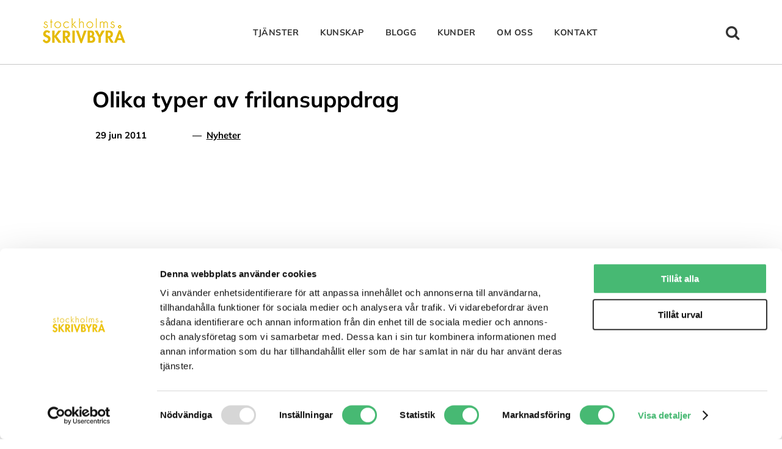

--- FILE ---
content_type: text/html; charset=UTF-8
request_url: https://stockholmsskrivbyra.se/olika-typer-av-frilansuppdrag/
body_size: 16113
content:
<!DOCTYPE html>
<html class="avada-html-layout-wide avada-html-header-position-top avada-is-100-percent-template" lang="sv-SE">
<head>
	<meta http-equiv="X-UA-Compatible" content="IE=edge" />
	<meta http-equiv="Content-Type" content="text/html; charset=utf-8"/>
	<meta name="viewport" content="width=device-width, initial-scale=1" />
	<script type="text/javascript" data-cookieconsent="ignore">
	window.dataLayer = window.dataLayer || [];

	function gtag() {
		dataLayer.push(arguments);
	}

	gtag("consent", "default", {
		ad_personalization: "denied",
		ad_storage: "denied",
		ad_user_data: "denied",
		analytics_storage: "denied",
		functionality_storage: "denied",
		personalization_storage: "denied",
		security_storage: "granted",
		wait_for_update: 500,
	});
	gtag("set", "ads_data_redaction", true);
	gtag("set", "url_passthrough", true);
</script>
<script type="text/javascript"
		id="Cookiebot"
		src="https://consent.cookiebot.com/uc.js"
		data-implementation="wp"
		data-cbid="46477619-736a-43a7-abbe-676a667a3030"
						data-culture="SV"
				data-blockingmode="auto"
	></script>
<meta name='robots' content='index, follow, max-image-preview:large, max-snippet:-1, max-video-preview:-1' />

<!-- Google Tag Manager for WordPress by gtm4wp.com -->
<script data-cfasync="false" data-pagespeed-no-defer>
	var gtm4wp_datalayer_name = "dataLayer";
	var dataLayer = dataLayer || [];
</script>
<!-- End Google Tag Manager for WordPress by gtm4wp.com -->
	<!-- This site is optimized with the Yoast SEO Premium plugin v26.2 (Yoast SEO v26.3) - https://yoast.com/wordpress/plugins/seo/ -->
	<title>Frilansuppdrag av olika slag</title>
	<meta name="description" content="Sedan vi drog igång skrivbyrån har vi fått in många olika typer av frilansuppdrag gällande t.ex översättningar, transkribrering, reklamproduktion och manus." />
	<link rel="canonical" href="https://stockholmsskrivbyra.se/olika-typer-av-frilansuppdrag/" />
	<meta property="og:locale" content="sv_SE" />
	<meta property="og:type" content="article" />
	<meta property="og:title" content="Olika typer av frilansuppdrag" />
	<meta property="og:description" content="Det är så spännande med alla nya frilansuppdrag som kommer in. Under veckan har jag letat copywriter och orginalare för samarbete med en byrå i Stockholm." />
	<meta property="og:url" content="https://stockholmsskrivbyra.se/olika-typer-av-frilansuppdrag/" />
	<meta property="og:site_name" content="Stockholms Skrivbyrå" />
	<meta property="article:publisher" content="https://www.facebook.com/stockholmsskrivbyra/" />
	<meta property="article:published_time" content="2011-06-29T07:35:30+00:00" />
	<meta property="article:modified_time" content="2015-11-27T09:23:26+00:00" />
	<meta property="og:image" content="https://stockholmsskrivbyra.se/wp-content/uploads/2011/06/verktyg.jpg" />
	<meta property="og:image:width" content="1080" />
	<meta property="og:image:height" content="877" />
	<meta property="og:image:type" content="image/jpeg" />
	<meta name="author" content="Anna Kleinwichs Magnusson" />
	<meta name="twitter:card" content="summary_large_image" />
	<meta name="twitter:label1" content="Skriven av" />
	<meta name="twitter:data1" content="Anna Kleinwichs Magnusson" />
	<meta name="twitter:label2" content="Beräknad lästid" />
	<meta name="twitter:data2" content="1 minut" />
	<!-- / Yoast SEO Premium plugin. -->


<link rel="alternate" type="application/rss+xml" title="Stockholms Skrivbyrå &raquo; Webbflöde" href="https://stockholmsskrivbyra.se/feed/" />
<link rel="alternate" type="application/rss+xml" title="Stockholms Skrivbyrå &raquo; Kommentarsflöde" href="https://stockholmsskrivbyra.se/comments/feed/" />
					<link rel="shortcut icon" href="https://stockholmsskrivbyra.se/wp-content/uploads/2021/06/favicon-32x32-1.png" type="image/x-icon" />
		
					<!-- Apple Touch Icon -->
			<link rel="apple-touch-icon" sizes="180x180" href="https://stockholmsskrivbyra.se/wp-content/uploads/2021/06/apple-icon-180x180-1.png">
		
					<!-- Android Icon -->
			<link rel="icon" sizes="192x192" href="https://stockholmsskrivbyra.se/wp-content/uploads/2021/06/apple-icon-120x120-1.png">
		
					<!-- MS Edge Icon -->
			<meta name="msapplication-TileImage" content="https://stockholmsskrivbyra.se/wp-content/uploads/2021/06/apple-icon-152x152-1.png">
				<link rel="alternate" type="application/rss+xml" title="Stockholms Skrivbyrå &raquo; Kommentarsflöde för Olika typer av frilansuppdrag" href="https://stockholmsskrivbyra.se/olika-typer-av-frilansuppdrag/feed/" />
<style type="text/css">.brave_popup{display:none}</style><script data-no-optimize="1"> var brave_popup_data = {}; var bravepop_emailValidation=false; var brave_popup_videos = {};  var brave_popup_formData = {};var brave_popup_adminUser = false; var brave_popup_pageInfo = {"type":"single","pageID":389,"singleType":"post"};  var bravepop_emailSuggestions={};</script><link rel="alternate" title="oEmbed (JSON)" type="application/json+oembed" href="https://stockholmsskrivbyra.se/wp-json/oembed/1.0/embed?url=https%3A%2F%2Fstockholmsskrivbyra.se%2Folika-typer-av-frilansuppdrag%2F" />
<link rel="alternate" title="oEmbed (XML)" type="text/xml+oembed" href="https://stockholmsskrivbyra.se/wp-json/oembed/1.0/embed?url=https%3A%2F%2Fstockholmsskrivbyra.se%2Folika-typer-av-frilansuppdrag%2F&#038;format=xml" />
<style id='wp-img-auto-sizes-contain-inline-css' type='text/css'>
img:is([sizes=auto i],[sizes^="auto," i]){contain-intrinsic-size:3000px 1500px}
/*# sourceURL=wp-img-auto-sizes-contain-inline-css */
</style>
<style id='wp-emoji-styles-inline-css' type='text/css'>

	img.wp-smiley, img.emoji {
		display: inline !important;
		border: none !important;
		box-shadow: none !important;
		height: 1em !important;
		width: 1em !important;
		margin: 0 0.07em !important;
		vertical-align: -0.1em !important;
		background: none !important;
		padding: 0 !important;
	}
/*# sourceURL=wp-emoji-styles-inline-css */
</style>
<link rel='stylesheet' id='fusion-dynamic-css-css' href='https://stockholmsskrivbyra.se/wp-content/uploads/fusion-styles/ee0f584c38e1ec7a43a146ebed00b961.min.css?ver=3.13.3' type='text/css' media='all' />
<script type="text/javascript" src="https://stockholmsskrivbyra.se/wp-includes/js/jquery/jquery.min.js?ver=3.7.1" id="jquery-core-js"></script>
<link rel="https://api.w.org/" href="https://stockholmsskrivbyra.se/wp-json/" /><link rel="alternate" title="JSON" type="application/json" href="https://stockholmsskrivbyra.se/wp-json/wp/v2/posts/389" /><link rel="EditURI" type="application/rsd+xml" title="RSD" href="https://stockholmsskrivbyra.se/xmlrpc.php?rsd" />
<meta name="generator" content="WordPress 6.9" />
<link rel='shortlink' href='https://stockholmsskrivbyra.se/?p=389' />

<!-- Google Tag Manager for WordPress by gtm4wp.com -->
<!-- GTM Container placement set to automatic -->
<script data-cfasync="false" data-pagespeed-no-defer type="text/javascript">
	var dataLayer_content = {"pagePostType":"post","pagePostType2":"single-post","pageCategory":["nyheter"],"pageAttributes":["copywriter","frilansuppdrag","informationsfilm","manusforfattare","marknadsforing","redaktionella","reklambyra","reklamproduktion","text","transkribering"],"pagePostAuthor":"Anna Kleinwichs Magnusson"};
	dataLayer.push( dataLayer_content );
</script>
<script data-cfasync="false" data-pagespeed-no-defer type="text/javascript">
(function(w,d,s,l,i){w[l]=w[l]||[];w[l].push({'gtm.start':
new Date().getTime(),event:'gtm.js'});var f=d.getElementsByTagName(s)[0],
j=d.createElement(s),dl=l!='dataLayer'?'&l='+l:'';j.async=true;j.src=
'//www.googletagmanager.com/gtm.js?id='+i+dl;f.parentNode.insertBefore(j,f);
})(window,document,'script','dataLayer','GTM-KMS8TTN');
</script>
<!-- End Google Tag Manager for WordPress by gtm4wp.com --><style type="text/css" id="css-fb-visibility">@media screen and (max-width: 640px){.fusion-no-small-visibility{display:none !important;}body .sm-text-align-center{text-align:center !important;}body .sm-text-align-left{text-align:left !important;}body .sm-text-align-right{text-align:right !important;}body .sm-flex-align-center{justify-content:center !important;}body .sm-flex-align-flex-start{justify-content:flex-start !important;}body .sm-flex-align-flex-end{justify-content:flex-end !important;}body .sm-mx-auto{margin-left:auto !important;margin-right:auto !important;}body .sm-ml-auto{margin-left:auto !important;}body .sm-mr-auto{margin-right:auto !important;}body .fusion-absolute-position-small{position:absolute;top:auto;width:100%;}.awb-sticky.awb-sticky-small{ position: sticky; top: var(--awb-sticky-offset,0); }}@media screen and (min-width: 641px) and (max-width: 1024px){.fusion-no-medium-visibility{display:none !important;}body .md-text-align-center{text-align:center !important;}body .md-text-align-left{text-align:left !important;}body .md-text-align-right{text-align:right !important;}body .md-flex-align-center{justify-content:center !important;}body .md-flex-align-flex-start{justify-content:flex-start !important;}body .md-flex-align-flex-end{justify-content:flex-end !important;}body .md-mx-auto{margin-left:auto !important;margin-right:auto !important;}body .md-ml-auto{margin-left:auto !important;}body .md-mr-auto{margin-right:auto !important;}body .fusion-absolute-position-medium{position:absolute;top:auto;width:100%;}.awb-sticky.awb-sticky-medium{ position: sticky; top: var(--awb-sticky-offset,0); }}@media screen and (min-width: 1025px){.fusion-no-large-visibility{display:none !important;}body .lg-text-align-center{text-align:center !important;}body .lg-text-align-left{text-align:left !important;}body .lg-text-align-right{text-align:right !important;}body .lg-flex-align-center{justify-content:center !important;}body .lg-flex-align-flex-start{justify-content:flex-start !important;}body .lg-flex-align-flex-end{justify-content:flex-end !important;}body .lg-mx-auto{margin-left:auto !important;margin-right:auto !important;}body .lg-ml-auto{margin-left:auto !important;}body .lg-mr-auto{margin-right:auto !important;}body .fusion-absolute-position-large{position:absolute;top:auto;width:100%;}.awb-sticky.awb-sticky-large{ position: sticky; top: var(--awb-sticky-offset,0); }}</style><style type="text/css">.recentcomments a{display:inline !important;padding:0 !important;margin:0 !important;}</style>

<script type="application/ld+json" class="saswp-schema-markup-output">
[{"@context":"https:\/\/schema.org\/","@type":"BlogPosting","@id":"https:\/\/stockholmsskrivbyra.se\/olika-typer-av-frilansuppdrag\/#BlogPosting","url":"https:\/\/stockholmsskrivbyra.se\/olika-typer-av-frilansuppdrag\/","inLanguage":"sv-SE","mainEntityOfPage":"https:\/\/stockholmsskrivbyra.se\/olika-typer-av-frilansuppdrag\/","headline":"Olika typer av frilansuppdrag","description":"Det \u00e4r s\u00e5 sp\u00e4nnande med alla nya frilansuppdrag som kommer in. Under veckan har jag letat copywriter och orginalare f\u00f6r samarbete med en byr\u00e5 i Stockholm. Egentligen \u00e4r Stockholms Skivbyr\u00e5 en leverant\u00f6r av text i olika former, men eftersom v\u00e5rt n\u00e4tverk \u00e4r stort h\u00e4nder det att vi hj\u00e4lper f\u00f6retag att hitta frilansar med annan inriktning ocks\u00e5.\r\nFrilansuppdrag f\u00f6r nischade kommunikat\u00f6rer\r\nSedan jag drog ig\u00e5ng skrivbyr\u00e5n har vi f\u00e5tt in m\u00e5nga olika typer av frilansuppdrag. I b\u00f6rjan trodde jag fr\u00e4mst att det skulle handla om rena redaktionella uppdrag och kortare samarbeten vid reklamproduktion och marknadsf\u00f6ringsprojekt, men vi har redan hj\u00e4lp till med \u00f6vers\u00e4ttningar, transkribering och produktion av handledningar f\u00f6r webb-verktyg. Vi skriver \u00e4ven manus till informationsfilmer och hj\u00e4lper kommunikations- och reklambyr\u00e5er med rekrytering. M\u00e5nga uppdrag har kr\u00e4vt skribenter och kommunikat\u00f6rer med specialkunskaper vilket alltid \u00e4r roligt!","articleBody":"Det \u00e4r s\u00e5 sp\u00e4nnande med alla nya frilansuppdrag som kommer in. Under veckan har jag letat copywriter och orginalare f\u00f6r samarbete med en byr\u00e5 i Stockholm. Egentligen \u00e4r Stockholms Skivbyr\u00e5 en leverant\u00f6r av text i olika former, men eftersom v\u00e5rt n\u00e4tverk \u00e4r stort h\u00e4nder det att vi hj\u00e4lper f\u00f6retag att hitta frilansar med annan inriktning ocks\u00e5.  Frilansuppdrag f\u00f6r nischade kommunikat\u00f6rer  Sedan jag drog ig\u00e5ng skrivbyr\u00e5n har vi f\u00e5tt in m\u00e5nga olika typer av frilansuppdrag. I b\u00f6rjan trodde jag fr\u00e4mst att det skulle handla om rena redaktionella uppdrag och kortare samarbeten vid reklamproduktion och marknadsf\u00f6ringsprojekt, men vi har redan hj\u00e4lp till med \u00f6vers\u00e4ttningar, transkribering och produktion av handledningar f\u00f6r webb-verktyg. Vi skriver \u00e4ven manus till informationsfilmer och hj\u00e4lper kommunikations- och reklambyr\u00e5er med rekrytering. M\u00e5nga uppdrag har kr\u00e4vt skribenter och kommunikat\u00f6rer med specialkunskaper vilket alltid \u00e4r roligt!","keywords":"copywriter, frilansuppdrag, informationsfilm, manusf\u00f6rfattare, marknadsf\u00f6ring, redaktionella, reklambyr\u00e5, reklamproduktion, text, transkribering, ","datePublished":"2011-06-29T09:35:30+01:00","dateModified":"2015-11-27T11:23:26+01:00","author":{"@type":"Person","name":"Anna Kleinwichs Magnusson","description":"Anna Kleinwichs Magnusson, copywriter, digital strateg och f\u00f6rel\u00e4sare. Anna Har grundat Stockholms Skrivbyr\u00e5 och Knack Rekrytering. Content marketing, inbound marketing, seo och UX.","url":"https:\/\/stockholmsskrivbyra.se\/author\/anna\/","sameAs":[]},"editor":{"@type":"Person","name":"Anna Kleinwichs Magnusson","description":"Anna Kleinwichs Magnusson, copywriter, digital strateg och f\u00f6rel\u00e4sare. Anna Har grundat Stockholms Skrivbyr\u00e5 och Knack Rekrytering. Content marketing, inbound marketing, seo och UX.","url":"https:\/\/stockholmsskrivbyra.se\/author\/anna\/","sameAs":[]},"publisher":{"@type":"Organization","name":"Stockholms Skrivbyr\u00e5","url":"https:\/\/stockholmsskrivbyra.se"},"image":{"@type":"ImageObject","url":"https:\/\/stockholmsskrivbyra.se\/wp-content\/uploads\/2011\/06\/verktyg.jpg","width":1080,"height":877}}]
</script>

<style type="text/css" id="custom-background-css">
body.custom-background { background-color: #efefea; }
</style>
			<script type="text/javascript">
			var doc = document.documentElement;
			doc.setAttribute( 'data-useragent', navigator.userAgent );
		</script>
		
	<script type="text/javascript">
window.addEventListener("CookiebotOnDialogDisplay", e => { 
const detailCategories = ["Preference", "Statistics", "Advertising", "Unclassified"], 
toggleCategories = ["Preferences", "Statistics", "Marketing"]; 
detailCategories.forEach(e => { 
if (CookieConsentDialog[`cookieTable${e}Count`] === 0) 
document.getElementById( 
`CybotCookiebotDialogDetailBodyContentCookieContainer${e}Card` 
).parentNode.style.display = "none"; 
}); 
for (let i = 0; i < 3; i++) 
if (CookieConsentDialog[`cookieTable${detailCategories[i]}Count`] === 0) 
document.querySelector( 
`label[for=CybotCookiebotDialogBodyLevelButton${toggleCategories[i]}]` 
).parentNode.style.display = "none"; 
}, !1)
</script>

<!-- Meta Pixel Code -->
<script>!function(f,b,e,v,n,t,s){if(f.fbq)return;n=f.fbq=function(){n.callMethod?n.callMethod.apply(n,arguments):n.queue.push(arguments)};if(!f._fbq)f._fbq=n;n.push=n;n.loaded=!0;n.version='2.0';n.queue=[];t=b.createElement(e);t.async=!0;t.src=v;s=b.getElementsByTagName(e)[0];s.parentNode.insertBefore(t,s)}(window, document,'script','https://connect.facebook.net/en_US/fbevents.js');fbq('init', '1295957694718149');fbq('track', 'PageView');</script>
<!-- End Meta Pixel Code -->

<!-- Meta LinkedIn Code -->
<script type="text/javascript">
_linkedin_partner_id = "6434618";
window._linkedin_data_partner_ids = window._linkedin_data_partner_ids || [];
window._linkedin_data_partner_ids.push(_linkedin_partner_id);
</script><script type="text/javascript">
(function(l) {
if (!l){window.lintrk = function(a,b){window.lintrk.q.push([a,b])};
window.lintrk.q=[]}
var s = document.getElementsByTagName("script")[0];
var b = document.createElement("script");
b.type = "text/javascript";b.async = true;
b.src = "https://snap.licdn.com/li.lms-analytics/insight.min.js";
s.parentNode.insertBefore(b, s);})(window.lintrk);
</script>
<!-- End LinkedIn Pixel Code --><style id='global-styles-inline-css' type='text/css'>
:root{--wp--preset--aspect-ratio--square: 1;--wp--preset--aspect-ratio--4-3: 4/3;--wp--preset--aspect-ratio--3-4: 3/4;--wp--preset--aspect-ratio--3-2: 3/2;--wp--preset--aspect-ratio--2-3: 2/3;--wp--preset--aspect-ratio--16-9: 16/9;--wp--preset--aspect-ratio--9-16: 9/16;--wp--preset--color--black: #000000;--wp--preset--color--cyan-bluish-gray: #abb8c3;--wp--preset--color--white: #ffffff;--wp--preset--color--pale-pink: #f78da7;--wp--preset--color--vivid-red: #cf2e2e;--wp--preset--color--luminous-vivid-orange: #ff6900;--wp--preset--color--luminous-vivid-amber: #fcb900;--wp--preset--color--light-green-cyan: #7bdcb5;--wp--preset--color--vivid-green-cyan: #00d084;--wp--preset--color--pale-cyan-blue: #8ed1fc;--wp--preset--color--vivid-cyan-blue: #0693e3;--wp--preset--color--vivid-purple: #9b51e0;--wp--preset--color--awb-color-1: #ffffff;--wp--preset--color--awb-color-2: #f6f6f6;--wp--preset--color--awb-color-3: #a0ce4e;--wp--preset--color--awb-color-4: #e46c5f;--wp--preset--color--awb-color-5: #747474;--wp--preset--color--awb-color-6: #008080;--wp--preset--color--awb-color-7: #333333;--wp--preset--color--awb-color-8: #000000;--wp--preset--color--awb-color-custom-10: #e0dede;--wp--preset--color--awb-color-custom-11: #a41a22;--wp--preset--color--awb-color-custom-12: #ebeaea;--wp--preset--color--awb-color-custom-13: #282a2b;--wp--preset--color--awb-color-custom-14: #bebdbd;--wp--preset--color--awb-color-custom-15: #e8e8e8;--wp--preset--color--awb-color-custom-16: #65bc7b;--wp--preset--color--awb-color-custom-17: #a41b22;--wp--preset--color--awb-color-custom-18: #e2e2e2;--wp--preset--color--awb-color-custom-1: #f0cf5e;--wp--preset--gradient--vivid-cyan-blue-to-vivid-purple: linear-gradient(135deg,rgb(6,147,227) 0%,rgb(155,81,224) 100%);--wp--preset--gradient--light-green-cyan-to-vivid-green-cyan: linear-gradient(135deg,rgb(122,220,180) 0%,rgb(0,208,130) 100%);--wp--preset--gradient--luminous-vivid-amber-to-luminous-vivid-orange: linear-gradient(135deg,rgb(252,185,0) 0%,rgb(255,105,0) 100%);--wp--preset--gradient--luminous-vivid-orange-to-vivid-red: linear-gradient(135deg,rgb(255,105,0) 0%,rgb(207,46,46) 100%);--wp--preset--gradient--very-light-gray-to-cyan-bluish-gray: linear-gradient(135deg,rgb(238,238,238) 0%,rgb(169,184,195) 100%);--wp--preset--gradient--cool-to-warm-spectrum: linear-gradient(135deg,rgb(74,234,220) 0%,rgb(151,120,209) 20%,rgb(207,42,186) 40%,rgb(238,44,130) 60%,rgb(251,105,98) 80%,rgb(254,248,76) 100%);--wp--preset--gradient--blush-light-purple: linear-gradient(135deg,rgb(255,206,236) 0%,rgb(152,150,240) 100%);--wp--preset--gradient--blush-bordeaux: linear-gradient(135deg,rgb(254,205,165) 0%,rgb(254,45,45) 50%,rgb(107,0,62) 100%);--wp--preset--gradient--luminous-dusk: linear-gradient(135deg,rgb(255,203,112) 0%,rgb(199,81,192) 50%,rgb(65,88,208) 100%);--wp--preset--gradient--pale-ocean: linear-gradient(135deg,rgb(255,245,203) 0%,rgb(182,227,212) 50%,rgb(51,167,181) 100%);--wp--preset--gradient--electric-grass: linear-gradient(135deg,rgb(202,248,128) 0%,rgb(113,206,126) 100%);--wp--preset--gradient--midnight: linear-gradient(135deg,rgb(2,3,129) 0%,rgb(40,116,252) 100%);--wp--preset--font-size--small: 12.75px;--wp--preset--font-size--medium: 20px;--wp--preset--font-size--large: 25.5px;--wp--preset--font-size--x-large: 42px;--wp--preset--font-size--normal: 17px;--wp--preset--font-size--xlarge: 34px;--wp--preset--font-size--huge: 51px;--wp--preset--spacing--20: 0.44rem;--wp--preset--spacing--30: 0.67rem;--wp--preset--spacing--40: 1rem;--wp--preset--spacing--50: 1.5rem;--wp--preset--spacing--60: 2.25rem;--wp--preset--spacing--70: 3.38rem;--wp--preset--spacing--80: 5.06rem;--wp--preset--shadow--natural: 6px 6px 9px rgba(0, 0, 0, 0.2);--wp--preset--shadow--deep: 12px 12px 50px rgba(0, 0, 0, 0.4);--wp--preset--shadow--sharp: 6px 6px 0px rgba(0, 0, 0, 0.2);--wp--preset--shadow--outlined: 6px 6px 0px -3px rgb(255, 255, 255), 6px 6px rgb(0, 0, 0);--wp--preset--shadow--crisp: 6px 6px 0px rgb(0, 0, 0);}:where(.is-layout-flex){gap: 0.5em;}:where(.is-layout-grid){gap: 0.5em;}body .is-layout-flex{display: flex;}.is-layout-flex{flex-wrap: wrap;align-items: center;}.is-layout-flex > :is(*, div){margin: 0;}body .is-layout-grid{display: grid;}.is-layout-grid > :is(*, div){margin: 0;}:where(.wp-block-columns.is-layout-flex){gap: 2em;}:where(.wp-block-columns.is-layout-grid){gap: 2em;}:where(.wp-block-post-template.is-layout-flex){gap: 1.25em;}:where(.wp-block-post-template.is-layout-grid){gap: 1.25em;}.has-black-color{color: var(--wp--preset--color--black) !important;}.has-cyan-bluish-gray-color{color: var(--wp--preset--color--cyan-bluish-gray) !important;}.has-white-color{color: var(--wp--preset--color--white) !important;}.has-pale-pink-color{color: var(--wp--preset--color--pale-pink) !important;}.has-vivid-red-color{color: var(--wp--preset--color--vivid-red) !important;}.has-luminous-vivid-orange-color{color: var(--wp--preset--color--luminous-vivid-orange) !important;}.has-luminous-vivid-amber-color{color: var(--wp--preset--color--luminous-vivid-amber) !important;}.has-light-green-cyan-color{color: var(--wp--preset--color--light-green-cyan) !important;}.has-vivid-green-cyan-color{color: var(--wp--preset--color--vivid-green-cyan) !important;}.has-pale-cyan-blue-color{color: var(--wp--preset--color--pale-cyan-blue) !important;}.has-vivid-cyan-blue-color{color: var(--wp--preset--color--vivid-cyan-blue) !important;}.has-vivid-purple-color{color: var(--wp--preset--color--vivid-purple) !important;}.has-black-background-color{background-color: var(--wp--preset--color--black) !important;}.has-cyan-bluish-gray-background-color{background-color: var(--wp--preset--color--cyan-bluish-gray) !important;}.has-white-background-color{background-color: var(--wp--preset--color--white) !important;}.has-pale-pink-background-color{background-color: var(--wp--preset--color--pale-pink) !important;}.has-vivid-red-background-color{background-color: var(--wp--preset--color--vivid-red) !important;}.has-luminous-vivid-orange-background-color{background-color: var(--wp--preset--color--luminous-vivid-orange) !important;}.has-luminous-vivid-amber-background-color{background-color: var(--wp--preset--color--luminous-vivid-amber) !important;}.has-light-green-cyan-background-color{background-color: var(--wp--preset--color--light-green-cyan) !important;}.has-vivid-green-cyan-background-color{background-color: var(--wp--preset--color--vivid-green-cyan) !important;}.has-pale-cyan-blue-background-color{background-color: var(--wp--preset--color--pale-cyan-blue) !important;}.has-vivid-cyan-blue-background-color{background-color: var(--wp--preset--color--vivid-cyan-blue) !important;}.has-vivid-purple-background-color{background-color: var(--wp--preset--color--vivid-purple) !important;}.has-black-border-color{border-color: var(--wp--preset--color--black) !important;}.has-cyan-bluish-gray-border-color{border-color: var(--wp--preset--color--cyan-bluish-gray) !important;}.has-white-border-color{border-color: var(--wp--preset--color--white) !important;}.has-pale-pink-border-color{border-color: var(--wp--preset--color--pale-pink) !important;}.has-vivid-red-border-color{border-color: var(--wp--preset--color--vivid-red) !important;}.has-luminous-vivid-orange-border-color{border-color: var(--wp--preset--color--luminous-vivid-orange) !important;}.has-luminous-vivid-amber-border-color{border-color: var(--wp--preset--color--luminous-vivid-amber) !important;}.has-light-green-cyan-border-color{border-color: var(--wp--preset--color--light-green-cyan) !important;}.has-vivid-green-cyan-border-color{border-color: var(--wp--preset--color--vivid-green-cyan) !important;}.has-pale-cyan-blue-border-color{border-color: var(--wp--preset--color--pale-cyan-blue) !important;}.has-vivid-cyan-blue-border-color{border-color: var(--wp--preset--color--vivid-cyan-blue) !important;}.has-vivid-purple-border-color{border-color: var(--wp--preset--color--vivid-purple) !important;}.has-vivid-cyan-blue-to-vivid-purple-gradient-background{background: var(--wp--preset--gradient--vivid-cyan-blue-to-vivid-purple) !important;}.has-light-green-cyan-to-vivid-green-cyan-gradient-background{background: var(--wp--preset--gradient--light-green-cyan-to-vivid-green-cyan) !important;}.has-luminous-vivid-amber-to-luminous-vivid-orange-gradient-background{background: var(--wp--preset--gradient--luminous-vivid-amber-to-luminous-vivid-orange) !important;}.has-luminous-vivid-orange-to-vivid-red-gradient-background{background: var(--wp--preset--gradient--luminous-vivid-orange-to-vivid-red) !important;}.has-very-light-gray-to-cyan-bluish-gray-gradient-background{background: var(--wp--preset--gradient--very-light-gray-to-cyan-bluish-gray) !important;}.has-cool-to-warm-spectrum-gradient-background{background: var(--wp--preset--gradient--cool-to-warm-spectrum) !important;}.has-blush-light-purple-gradient-background{background: var(--wp--preset--gradient--blush-light-purple) !important;}.has-blush-bordeaux-gradient-background{background: var(--wp--preset--gradient--blush-bordeaux) !important;}.has-luminous-dusk-gradient-background{background: var(--wp--preset--gradient--luminous-dusk) !important;}.has-pale-ocean-gradient-background{background: var(--wp--preset--gradient--pale-ocean) !important;}.has-electric-grass-gradient-background{background: var(--wp--preset--gradient--electric-grass) !important;}.has-midnight-gradient-background{background: var(--wp--preset--gradient--midnight) !important;}.has-small-font-size{font-size: var(--wp--preset--font-size--small) !important;}.has-medium-font-size{font-size: var(--wp--preset--font-size--medium) !important;}.has-large-font-size{font-size: var(--wp--preset--font-size--large) !important;}.has-x-large-font-size{font-size: var(--wp--preset--font-size--x-large) !important;}
/*# sourceURL=global-styles-inline-css */
</style>
<link rel='stylesheet' id='bravepop_front_css-css' href='https://stockholmsskrivbyra.se/wp-content/plugins/brave-popup-builder/assets/css/frontend.min.css?ver=6.9' type='text/css' media='all' />
</head>

<body class="wp-singular post-template-default single single-post postid-389 single-format-standard custom-background wp-theme-Avada wp-child-theme-Avada-Child-Theme fusion-image-hovers fusion-pagination-sizing fusion-button_type-flat fusion-button_span-no fusion-button_gradient-linear avada-image-rollover-circle-yes avada-image-rollover-no fusion-body ltr no-tablet-sticky-header no-mobile-sticky-header no-mobile-totop fusion-disable-outline fusion-sub-menu-fade mobile-logo-pos-left layout-wide-mode avada-has-boxed-modal-shadow-none layout-scroll-offset-full avada-has-zero-margin-offset-top fusion-top-header menu-text-align-left mobile-menu-design-modern fusion-show-pagination-text fusion-header-layout-v1 avada-responsive avada-footer-fx-none avada-menu-highlight-style-textcolor fusion-search-form-clean fusion-main-menu-search-overlay fusion-avatar-circle avada-sticky-shrinkage avada-dropdown-styles avada-blog-layout-masonry avada-blog-archive-layout-masonry avada-header-shadow-no avada-menu-icon-position-left avada-has-mainmenu-dropdown-divider avada-has-mobile-menu-search avada-has-main-nav-search-icon avada-has-breadcrumb-mobile-hidden avada-has-titlebar-hide avada-has-pagination-padding avada-flyout-menu-direction-fade avada-ec-views-v1" data-awb-post-id="389">
	<img height="1" width="1" style="display:none" src="https://www.facebook.com/tr?id=1295957694718149&ev=PageView&noscript=1" />
<img height="1" width="1" style="display:none;" alt="" src="https://px.ads.linkedin.com/collect/?pid=6434618&fmt=gif" />
<!-- GTM Container placement set to automatic -->
<!-- Google Tag Manager (noscript) -->
				<noscript><iframe src="https://www.googletagmanager.com/ns.html?id=GTM-KMS8TTN" height="0" width="0" style="display:none;visibility:hidden" aria-hidden="true"></iframe></noscript>
<!-- End Google Tag Manager (noscript) -->	<a class="skip-link screen-reader-text" href="#content">Fortsätt till innehållet</a>

	<div id="boxed-wrapper">
		
		<div id="wrapper" class="fusion-wrapper">
			<div id="home" style="position:relative;top:-1px;"></div>
							
					
			<header class="fusion-header-wrapper">
				<div class="fusion-header-v1 fusion-logo-alignment fusion-logo-left fusion-sticky-menu- fusion-sticky-logo- fusion-mobile-logo-  fusion-mobile-menu-design-modern">
					<div class="fusion-header-sticky-height"></div>
<div class="fusion-header">
	<div class="fusion-row">
					<div class="fusion-logo" data-margin-top="30px" data-margin-bottom="30px" data-margin-left="30px" data-margin-right="0px">
			<a class="fusion-logo-link"  href="https://stockholmsskrivbyra.se/" >

						<!-- standard logo -->
			<img src="https://stockholmsskrivbyra.se/wp-content/uploads/2021/05/stockholmskriv-logo.png" srcset="https://stockholmsskrivbyra.se/wp-content/uploads/2021/05/stockholmskriv-logo.png 1x, https://stockholmsskrivbyra.se/wp-content/uploads/2021/05/stockholmskriv-logo-retina.png 2x" width="135" height="43" style="max-height:43px;height:auto;" alt="Stockholms Skrivbyrå Logotyp" data-retina_logo_url="https://stockholmsskrivbyra.se/wp-content/uploads/2021/05/stockholmskriv-logo-retina.png" class="fusion-standard-logo" />

			
					</a>
		</div>		<nav class="fusion-main-menu" aria-label="Huvudmeny"><div class="fusion-overlay-search">		<form role="search" class="searchform fusion-search-form  fusion-live-search fusion-search-form-clean" method="get" action="https://stockholmsskrivbyra.se/">
			<div class="fusion-search-form-content">

				
				<div class="fusion-search-field search-field">
					<label><span class="screen-reader-text">Sök efter:</span>
													<input type="search" class="s fusion-live-search-input" name="s" id="fusion-live-search-input-0" autocomplete="off" placeholder="Sök..." required aria-required="true" aria-label="Sök..."/>
											</label>
				</div>
				<div class="fusion-search-button search-button">
					<input type="submit" class="fusion-search-submit searchsubmit" aria-label="Sök" value="&#xf002;" />
										<div class="fusion-slider-loading"></div>
									</div>

				
			</div>


							<div class="fusion-search-results-wrapper"><div class="fusion-search-results"></div></div>
			
		</form>
		<div class="fusion-search-spacer"></div><a href="#" role="button" aria-label="Close Search" class="fusion-close-search"></a></div><ul id="menu-stockholm" class="fusion-menu"><li  id="menu-item-16651"  class="menu-item menu-item-type-custom menu-item-object-custom menu-item-has-children menu-item-16651 fusion-dropdown-menu"  data-item-id="16651"><a  class="fusion-textcolor-highlight"><span class="menu-text">Tjänster</span></a><ul class="sub-menu"><li  id="menu-item-16652"  class="menu-item menu-item-type-post_type menu-item-object-page menu-item-16652 fusion-dropdown-submenu" ><a  href="https://stockholmsskrivbyra.se/tjanster/" class="fusion-textcolor-highlight"><span>Innehållsproduktion</span></a></li><li  id="menu-item-16666"  class="menu-item menu-item-type-post_type menu-item-object-page menu-item-16666 fusion-dropdown-submenu" ><a  href="https://stockholmsskrivbyra.se/monadserbjudande/" class="fusion-textcolor-highlight"><span>Löpande samarbete</span></a></li><li  id="menu-item-11875"  class="menu-item menu-item-type-post_type menu-item-object-page menu-item-11875 fusion-dropdown-submenu" ><a  href="https://stockholmsskrivbyra.se/konsulter/" class="fusion-textcolor-highlight"><span>Frilanskonsulter</span></a></li></ul></li><li  id="menu-item-18174"  class="menu-item menu-item-type-custom menu-item-object-custom menu-item-has-children menu-item-18174 fusion-dropdown-menu"  data-item-id="18174"><a  class="fusion-textcolor-highlight"><span class="menu-text">Kunskap</span></a><ul class="sub-menu"><li  id="menu-item-18175"  class="menu-item menu-item-type-post_type menu-item-object-page menu-item-18175 fusion-dropdown-submenu" ><a  href="https://stockholmsskrivbyra.se/guider/" class="fusion-textcolor-highlight"><span>Guider</span></a></li><li  id="menu-item-18466"  class="menu-item menu-item-type-custom menu-item-object-custom menu-item-18466 fusion-dropdown-submenu" ><a  target="_blank" rel="noopener noreferrer" href="https://skrivskolan.se" class="fusion-textcolor-highlight"><span>Skrivskolan</span></a></li></ul></li><li  id="menu-item-4672"  class="menu-item menu-item-type-post_type menu-item-object-page menu-item-4672"  data-item-id="4672"><a  title="Blogg" href="https://stockholmsskrivbyra.se/blogg/" class="fusion-textcolor-highlight"><span class="menu-text">Blogg</span></a></li><li  id="menu-item-4795"  class="menu-item menu-item-type-post_type menu-item-object-page menu-item-4795"  data-item-id="4795"><a  href="https://stockholmsskrivbyra.se/kunder/" class="fusion-textcolor-highlight"><span class="menu-text">Kunder</span></a></li><li  id="menu-item-12571"  class="menu-item menu-item-type-post_type menu-item-object-page menu-item-12571"  data-item-id="12571"><a  href="https://stockholmsskrivbyra.se/om/" class="fusion-textcolor-highlight"><span class="menu-text">Om oss</span></a></li><li  id="menu-item-12595"  class="menu-item menu-item-type-post_type menu-item-object-page menu-item-12595"  data-item-id="12595"><a  href="https://stockholmsskrivbyra.se/kontakta-oss/" class="fusion-textcolor-highlight"><span class="menu-text">Kontakt</span></a></li><li class="fusion-custom-menu-item fusion-main-menu-search fusion-search-overlay"><a class="fusion-main-menu-icon" href="#" aria-label="Sök" data-title="Sök" title="Sök" role="button" aria-expanded="false"></a></li></ul></nav>	<div class="fusion-mobile-menu-icons">
							<a href="#" class="fusion-icon awb-icon-bars" aria-label="Växla mobilmeny" aria-expanded="false"></a>
		
					<a href="#" class="fusion-icon awb-icon-search" aria-label="Växla mobilsökning"></a>
		
		
			</div>

<nav class="fusion-mobile-nav-holder fusion-mobile-menu-text-align-center" aria-label="Huvudmeny mobil"></nav>

		
<div class="fusion-clearfix"></div>
<div class="fusion-mobile-menu-search">
			<form role="search" class="searchform fusion-search-form  fusion-live-search fusion-search-form-clean" method="get" action="https://stockholmsskrivbyra.se/">
			<div class="fusion-search-form-content">

				
				<div class="fusion-search-field search-field">
					<label><span class="screen-reader-text">Sök efter:</span>
													<input type="search" class="s fusion-live-search-input" name="s" id="fusion-live-search-input-1" autocomplete="off" placeholder="Sök..." required aria-required="true" aria-label="Sök..."/>
											</label>
				</div>
				<div class="fusion-search-button search-button">
					<input type="submit" class="fusion-search-submit searchsubmit" aria-label="Sök" value="&#xf002;" />
										<div class="fusion-slider-loading"></div>
									</div>

				
			</div>


							<div class="fusion-search-results-wrapper"><div class="fusion-search-results"></div></div>
			
		</form>
		</div>
			</div>
</div>
				</div>
				<div class="fusion-clearfix"></div>
			</header>
								
							<div id="sliders-container" class="fusion-slider-visibility">
					</div>
				
					
							
			
						<main id="main" class="clearfix width-100">
				<div class="fusion-row" style="max-width:100%;">

<section id="content" style="width: 100%;">
									<div id="post-389" class="post-389 post type-post status-publish format-standard has-post-thumbnail hentry category-nyheter tag-copywriter tag-frilansuppdrag tag-informationsfilm tag-manusforfattare tag-marknadsforing tag-redaktionella tag-reklambyra tag-reklamproduktion tag-text tag-transkribering">

				<div class="post-content">
					<div class="fusion-fullwidth fullwidth-box fusion-builder-row-1 fusion-flex-container custom-width-blog nonhundred-percent-fullwidth non-hundred-percent-height-scrolling" style="--awb-border-sizes-top:0px;--awb-border-radius-top-left:0px;--awb-border-radius-top-right:0px;--awb-border-radius-bottom-right:0px;--awb-border-radius-bottom-left:0px;--awb-padding-top:30px;--awb-padding-right-small:12px;--awb-padding-left-small:12px;--awb-flex-wrap:wrap;" ><div class="fusion-builder-row fusion-row fusion-flex-align-items-flex-start fusion-flex-content-wrap" style="max-width:1248px;margin-left: calc(-4% / 2 );margin-right: calc(-4% / 2 );"><div class="fusion-layout-column fusion_builder_column fusion-builder-column-0 fusion_builder_column_1_1 1_1 fusion-flex-column" style="--awb-padding-right-medium:0px;--awb-padding-left-medium:0px;--awb-padding-right-small:0px;--awb-padding-left-small:0px;--awb-bg-size:cover;--awb-width-large:100%;--awb-margin-top-large:0px;--awb-spacing-right-large:0px;--awb-margin-bottom-large:20px;--awb-spacing-left-large:0px;--awb-width-medium:100%;--awb-order-medium:0;--awb-spacing-right-medium:0px;--awb-spacing-left-medium:0px;--awb-width-small:100%;--awb-order-small:0;--awb-spacing-right-small:0px;--awb-spacing-left-small:0px;"><div class="fusion-column-wrapper fusion-column-has-shadow fusion-flex-justify-content-flex-start fusion-content-layout-column"><div class="fusion-title title fusion-title-1 fusion-sep-none fusion-title-text fusion-title-size-one" style="--awb-text-color:#000000;--awb-margin-bottom:20px;--awb-font-size:36px;"><h1 class="fusion-title-heading title-heading-left fusion-responsive-typography-calculated" style="font-family:&quot;Mulish&quot;;font-style:normal;font-weight:700;margin:0;font-size:1em;--fontSize:36;line-height:1.5;">Olika typer av frilansuppdrag</h1></div><div class="fusion-builder-row fusion-builder-row-inner fusion-row fusion-flex-align-items-flex-start fusion-flex-content-wrap" style="width:104% !important;max-width:104% !important;margin-left: calc(-4% / 2 );margin-right: calc(-4% / 2 );"><div class="fusion-layout-column fusion_builder_column_inner fusion-builder-nested-column-0 fusion-flex-column" style="--awb-bg-size:cover;--awb-width-large:18%;--awb-margin-top-large:0px;--awb-spacing-right-large:0px;--awb-margin-bottom-large:0px;--awb-spacing-left-large:24px;--awb-width-medium:33.333333333333%;--awb-order-medium:0;--awb-spacing-right-medium:0px;--awb-spacing-left-medium:24px;--awb-width-small:33.333333333333%;--awb-order-small:0;--awb-spacing-right-small:0px;--awb-spacing-left-small:8px;"><div class="fusion-column-wrapper fusion-column-has-shadow fusion-flex-justify-content-flex-start fusion-content-layout-column"><div class="fusion-text fusion-text-1" style="--awb-content-alignment:left;--awb-font-size:15px;--awb-text-color:#000000;--awb-margin-right:0px;--awb-margin-left:0px;--awb-text-font-family:&quot;Mulish&quot;;--awb-text-font-style:normal;--awb-text-font-weight:700;"><p>29 jun 2011</p>
</div></div></div><div class="fusion-layout-column fusion_builder_column_inner fusion-builder-nested-column-1 fusion_builder_column_inner_3_4 3_4 fusion-flex-column" style="--awb-bg-size:cover;--awb-width-large:75%;--awb-margin-top-large:0px;--awb-spacing-right-large:0px;--awb-margin-bottom-large:0px;--awb-spacing-left-large:0px;--awb-width-medium:66.666666666667%;--awb-order-medium:0;--awb-spacing-right-medium:0px;--awb-spacing-left-medium:0px;--awb-width-small:66.666666666667%;--awb-order-small:0;--awb-spacing-right-small:0px;--awb-spacing-left-small:0px;"><div class="fusion-column-wrapper fusion-column-has-shadow fusion-flex-justify-content-flex-start fusion-content-layout-column"><div class="fusion-text fusion-text-2 category-links" style="--awb-content-alignment:left;--awb-font-size:15px;--awb-text-color:#000000;--awb-margin-right:0px;--awb-margin-left:0px;--awb-text-font-family:&quot;Mulish&quot;;--awb-text-font-style:normal;--awb-text-font-weight:700;"><p>—  <a href="https://stockholmsskrivbyra.se/category/nyheter/" rel="category tag">Nyheter</a></p>
</div></div></div></div><div class="fusion-image-element " style="text-align:center;--awb-margin-bottom:30px;--awb-caption-title-font-family:var(--h2_typography-font-family);--awb-caption-title-font-weight:var(--h2_typography-font-weight);--awb-caption-title-font-style:var(--h2_typography-font-style);--awb-caption-title-size:var(--h2_typography-font-size);--awb-caption-title-transform:var(--h2_typography-text-transform);--awb-caption-title-line-height:var(--h2_typography-line-height);--awb-caption-title-letter-spacing:var(--h2_typography-letter-spacing);"><span class=" fusion-imageframe imageframe-none imageframe-1 hover-type-none"><img fetchpriority="high" decoding="async" width="1080" height="877" alt="Olika typer av frilansuppdrag" title="frilansuppdrag" src="data:image/svg+xml,%3Csvg%20xmlns%3D%27http%3A%2F%2Fwww.w3.org%2F2000%2Fsvg%27%20width%3D%271080%27%20height%3D%27877%27%20viewBox%3D%270%200%201080%20877%27%3E%3Crect%20width%3D%271080%27%20height%3D%27877%27%20fill-opacity%3D%220%22%2F%3E%3C%2Fsvg%3E" data-orig-src="https://stockholmsskrivbyra.se/wp-content/uploads/2011/06/verktyg.jpg" class="lazyload img-responsive wp-image-6289"/></span></div><div class="fusion-content-tb fusion-content-tb-1 mobile-margin-zero" style="--awb-margin-left:0px;--awb-margin-right:0px;"><div class="kolumn">
<p>Det är så spännande med alla nya frilansuppdrag som kommer in. Under veckan har jag letat copywriter och orginalare för samarbete med en byrå i Stockholm. Egentligen är Stockholms Skivbyrå en leverantör av text i olika former, men eftersom vårt nätverk är stort händer det att vi hjälper företag att hitta frilansar med annan inriktning också.</p>
<h2>Frilansuppdrag för nischade kommunikatörer</h2>
<p>Sedan jag drog igång skrivbyrån har vi fått in många olika typer av frilansuppdrag. I början trodde jag främst att det skulle handla om rena redaktionella uppdrag och kortare samarbeten vid reklamproduktion och marknadsföringsprojekt, men vi har redan hjälp till med översättningar, transkribering och produktion av handledningar för webb-verktyg. Vi skriver även manus till informationsfilmer och hjälper kommunikations- och reklambyråer med rekrytering. Många uppdrag har krävt skribenter och kommunikatörer med specialkunskaper vilket alltid är roligt!</p>
</div>
</div></div></div></div></div><div class="fusion-fullwidth fullwidth-box fusion-builder-row-2 fusion-flex-container nonhundred-percent-fullwidth non-hundred-percent-height-scrolling" style="--awb-border-sizes-top:0px;--awb-border-radius-top-left:0px;--awb-border-radius-top-right:0px;--awb-border-radius-bottom-right:0px;--awb-border-radius-bottom-left:0px;--awb-padding-top:30px;--awb-flex-wrap:wrap;" ><div class="fusion-builder-row fusion-row fusion-flex-align-items-flex-start fusion-flex-content-wrap" style="max-width:1248px;margin-left: calc(-4% / 2 );margin-right: calc(-4% / 2 );"><div class="fusion-layout-column fusion_builder_column fusion-builder-column-1 fusion_builder_column_1_1 1_1 fusion-flex-column" style="--awb-bg-size:cover;--awb-width-large:100%;--awb-margin-top-large:0px;--awb-spacing-right-large:1.92%;--awb-margin-bottom-large:20px;--awb-spacing-left-large:1.92%;--awb-width-medium:100%;--awb-order-medium:0;--awb-spacing-right-medium:1.92%;--awb-spacing-left-medium:1.92%;--awb-width-small:100%;--awb-order-small:0;--awb-spacing-right-small:1.92%;--awb-spacing-left-small:1.92%;"><div class="fusion-column-wrapper fusion-column-has-shadow fusion-flex-justify-content-flex-start fusion-content-layout-column"><div class="fusion-title title fusion-title-2 fusion-sep-none fusion-title-text fusion-title-size-three uppercase-heading" style="--awb-text-color:#000000;--awb-margin-top:30px;--awb-margin-bottom:30px;--awb-font-size:29px;"><h3 class="fusion-title-heading title-heading-left fusion-responsive-typography-calculated" style="font-family:&quot;Mulish&quot;;font-style:normal;font-weight:400;margin:0;font-size:1em;--fontSize:29;line-height:1.5;">Relaterade inlägg</h3></div><section class="related-posts single-related-posts fusion-related-tb fusion-related-tb-1" style="margin-right:0px;margin-left:0px;"><div class="awb-carousel awb-swiper awb-swiper-carousel fusion-carousel-title-below-image" style="--awb-columns:3;--awb-column-spacing:15px;" data-imagesize="auto" data-metacontent="yes" data-autoplay="no" data-touchscroll="yes" data-columns="3" data-itemmargin="15px" data-itemwidth="180"><div class="swiper-wrapper"><div class="swiper-slide" ><div class="fusion-carousel-item-wrapper"><div  class="fusion-image-wrapper" aria-haspopup="true">
							<a href="https://stockholmsskrivbyra.se/kommunikation-2026/" aria-label="Kommunikation 2026 – fyra saker du behöver ha koll på">
							<img decoding="async" width="2000" height="1127" src="https://stockholmsskrivbyra.se/wp-content/uploads/2026/01/kommunikation-2026-scaled-e1767949077355.jpg" class="attachment-full size-full lazyload wp-post-image" alt="Uppradade träkuber som tillsammans bildar året 2026." srcset="data:image/svg+xml,%3Csvg%20xmlns%3D%27http%3A%2F%2Fwww.w3.org%2F2000%2Fsvg%27%20width%3D%272000%27%20height%3D%271127%27%20viewBox%3D%270%200%202000%201127%27%3E%3Crect%20width%3D%272000%27%20height%3D%271127%27%20fill-opacity%3D%220%22%2F%3E%3C%2Fsvg%3E" data-orig-src="https://stockholmsskrivbyra.se/wp-content/uploads/2026/01/kommunikation-2026-scaled-e1767949077355.jpg" data-srcset="https://stockholmsskrivbyra.se/wp-content/uploads/2026/01/kommunikation-2026-scaled-e1767949077355-200x113.jpg 200w, https://stockholmsskrivbyra.se/wp-content/uploads/2026/01/kommunikation-2026-scaled-e1767949077355-400x225.jpg 400w, https://stockholmsskrivbyra.se/wp-content/uploads/2026/01/kommunikation-2026-scaled-e1767949077355-600x338.jpg 600w, https://stockholmsskrivbyra.se/wp-content/uploads/2026/01/kommunikation-2026-scaled-e1767949077355-800x451.jpg 800w, https://stockholmsskrivbyra.se/wp-content/uploads/2026/01/kommunikation-2026-scaled-e1767949077355-1200x676.jpg 1200w, https://stockholmsskrivbyra.se/wp-content/uploads/2026/01/kommunikation-2026-scaled-e1767949077355.jpg 2000w" data-sizes="auto" />			</a>
							</div>
<h4 class="fusion-carousel-title"><a class="fusion-related-posts-title-link" href="https://stockholmsskrivbyra.se/kommunikation-2026/" target="_self" title="Kommunikation 2026 – fyra saker du behöver ha koll på">Kommunikation 2026 – fyra saker du behöver ha koll på</a></h4><div class="fusion-carousel-meta"><span class="fusion-date">9 januari, 2026</span><span class="fusion-inline-sep">|</span><span><a href="https://stockholmsskrivbyra.se/kommunikation-2026/#respond">0 Comments</a></span></div><!-- fusion-carousel-meta --></div><!-- fusion-carousel-item-wrapper --></div><div class="swiper-slide" ><div class="fusion-carousel-item-wrapper"><div  class="fusion-image-wrapper" aria-haspopup="true">
							<a href="https://stockholmsskrivbyra.se/arets-julkalender-fran-stockholms-skrivbyra/" aria-label="Årets julkalender från Stockholms Skrivbyrå – en hyllning till det lilla!">
							<img decoding="async" width="2000" height="1127" src="https://stockholmsskrivbyra.se/wp-content/uploads/2025/12/joy0216-scaled-e1764885718595.jpg" class="attachment-full size-full lazyload wp-post-image" alt="Årets julkalender från Stockholms Skrivbyrå" srcset="data:image/svg+xml,%3Csvg%20xmlns%3D%27http%3A%2F%2Fwww.w3.org%2F2000%2Fsvg%27%20width%3D%272000%27%20height%3D%271127%27%20viewBox%3D%270%200%202000%201127%27%3E%3Crect%20width%3D%272000%27%20height%3D%271127%27%20fill-opacity%3D%220%22%2F%3E%3C%2Fsvg%3E" data-orig-src="https://stockholmsskrivbyra.se/wp-content/uploads/2025/12/joy0216-scaled-e1764885718595.jpg" data-srcset="https://stockholmsskrivbyra.se/wp-content/uploads/2025/12/joy0216-scaled-e1764885718595-200x113.jpg 200w, https://stockholmsskrivbyra.se/wp-content/uploads/2025/12/joy0216-scaled-e1764885718595-400x225.jpg 400w, https://stockholmsskrivbyra.se/wp-content/uploads/2025/12/joy0216-scaled-e1764885718595-600x338.jpg 600w, https://stockholmsskrivbyra.se/wp-content/uploads/2025/12/joy0216-scaled-e1764885718595-800x451.jpg 800w, https://stockholmsskrivbyra.se/wp-content/uploads/2025/12/joy0216-scaled-e1764885718595-1200x676.jpg 1200w, https://stockholmsskrivbyra.se/wp-content/uploads/2025/12/joy0216-scaled-e1764885718595.jpg 2000w" data-sizes="auto" />			</a>
							</div>
<h4 class="fusion-carousel-title"><a class="fusion-related-posts-title-link" href="https://stockholmsskrivbyra.se/arets-julkalender-fran-stockholms-skrivbyra/" target="_self" title="Årets julkalender från Stockholms Skrivbyrå – en hyllning till det lilla!">Årets julkalender från Stockholms Skrivbyrå – en hyllning till det lilla!</a></h4><div class="fusion-carousel-meta"><span class="fusion-date">5 december, 2025</span><span class="fusion-inline-sep">|</span><span><a href="https://stockholmsskrivbyra.se/arets-julkalender-fran-stockholms-skrivbyra/#respond">0 Comments</a></span></div><!-- fusion-carousel-meta --></div><!-- fusion-carousel-item-wrapper --></div><div class="swiper-slide" ><div class="fusion-carousel-item-wrapper"><div  class="fusion-image-wrapper" aria-haspopup="true">
							<a href="https://stockholmsskrivbyra.se/innehallsstrategi-for-civilsamhallet-efter-ttpa/" aria-label="Så skapar du räckvidd utan annonser – strategi för civilsamhället efter TTPA">
							<img decoding="async" width="2000" height="1127" src="https://stockholmsskrivbyra.se/wp-content/uploads/2025/10/pexels-george-milton-7034391-scaled-e1760345940411.jpg" class="attachment-full size-full lazyload wp-post-image" alt="Kvinna som sitter framför datorn och jobbar som symbol för TTPA – nytt regelverk som sätter stopp för politisk annonsering" srcset="data:image/svg+xml,%3Csvg%20xmlns%3D%27http%3A%2F%2Fwww.w3.org%2F2000%2Fsvg%27%20width%3D%272000%27%20height%3D%271127%27%20viewBox%3D%270%200%202000%201127%27%3E%3Crect%20width%3D%272000%27%20height%3D%271127%27%20fill-opacity%3D%220%22%2F%3E%3C%2Fsvg%3E" data-orig-src="https://stockholmsskrivbyra.se/wp-content/uploads/2025/10/pexels-george-milton-7034391-scaled-e1760345940411.jpg" data-srcset="https://stockholmsskrivbyra.se/wp-content/uploads/2025/10/pexels-george-milton-7034391-scaled-e1760345940411-200x113.jpg 200w, https://stockholmsskrivbyra.se/wp-content/uploads/2025/10/pexels-george-milton-7034391-scaled-e1760345940411-400x225.jpg 400w, https://stockholmsskrivbyra.se/wp-content/uploads/2025/10/pexels-george-milton-7034391-scaled-e1760345940411-600x338.jpg 600w, https://stockholmsskrivbyra.se/wp-content/uploads/2025/10/pexels-george-milton-7034391-scaled-e1760345940411-800x451.jpg 800w, https://stockholmsskrivbyra.se/wp-content/uploads/2025/10/pexels-george-milton-7034391-scaled-e1760345940411-1200x676.jpg 1200w, https://stockholmsskrivbyra.se/wp-content/uploads/2025/10/pexels-george-milton-7034391-scaled-e1760345940411.jpg 2000w" data-sizes="auto" />			</a>
							</div>
<h4 class="fusion-carousel-title"><a class="fusion-related-posts-title-link" href="https://stockholmsskrivbyra.se/innehallsstrategi-for-civilsamhallet-efter-ttpa/" target="_self" title="Så skapar du räckvidd utan annonser – strategi för civilsamhället efter TTPA">Så skapar du räckvidd utan annonser – strategi för civilsamhället efter TTPA</a></h4><div class="fusion-carousel-meta"><span class="fusion-date">13 oktober, 2025</span><span class="fusion-inline-sep">|</span><span><a href="https://stockholmsskrivbyra.se/innehallsstrategi-for-civilsamhallet-efter-ttpa/#respond">0 Comments</a></span></div><!-- fusion-carousel-meta --></div><!-- fusion-carousel-item-wrapper --></div></div><!-- swiper-wrapper --></div><!-- fusion-carousel --></section><!-- related-posts --></div></div></div></div>
				</div>
			</div>
			</section>
						
					</div>  <!-- fusion-row -->
				</main>  <!-- #main -->
				
				
								
					<div class="fusion-tb-footer fusion-footer"><div class="fusion-footer-widget-area fusion-widget-area"><div class="fusion-fullwidth fullwidth-box fusion-builder-row-3 fusion-flex-container has-pattern-background has-mask-background nonhundred-percent-fullwidth non-hundred-percent-height-scrolling" style="--link_color: #ffffff;--awb-border-radius-top-left:0px;--awb-border-radius-top-right:0px;--awb-border-radius-bottom-right:0px;--awb-border-radius-bottom-left:0px;--awb-padding-top:40px;--awb-padding-bottom:10px;--awb-background-color:#e5ba00;--awb-flex-wrap:wrap;" ><div class="fusion-builder-row fusion-row fusion-flex-align-items-flex-start fusion-flex-justify-content-center fusion-flex-content-wrap" style="max-width:1248px;margin-left: calc(-4% / 2 );margin-right: calc(-4% / 2 );"><div class="fusion-layout-column fusion_builder_column fusion-builder-column-2 fusion_builder_column_2_5 2_5 fusion-flex-column fusion-flex-align-self-flex-start" style="--awb-bg-size:cover;--awb-width-large:40%;--awb-margin-top-large:0px;--awb-spacing-right-large:4.8%;--awb-margin-bottom-large:20px;--awb-spacing-left-large:4.8%;--awb-width-medium:100%;--awb-order-medium:0;--awb-spacing-right-medium:1.92%;--awb-spacing-left-medium:1.92%;--awb-width-small:100%;--awb-order-small:0;--awb-spacing-right-small:1.92%;--awb-spacing-left-small:1.92%;"><div class="fusion-column-wrapper fusion-column-has-shadow fusion-flex-justify-content-flex-start fusion-content-layout-column"><div class="fusion-image-element fusion-no-small-visibility" style="text-align:left;--awb-caption-title-font-family:var(--h2_typography-font-family);--awb-caption-title-font-weight:var(--h2_typography-font-weight);--awb-caption-title-font-style:var(--h2_typography-font-style);--awb-caption-title-size:var(--h2_typography-font-size);--awb-caption-title-transform:var(--h2_typography-text-transform);--awb-caption-title-line-height:var(--h2_typography-line-height);--awb-caption-title-letter-spacing:var(--h2_typography-letter-spacing);"><span class=" fusion-imageframe imageframe-none imageframe-2 hover-type-none"><img decoding="async" width="150" height="45" title="admin-ajax-ny" src="data:image/svg+xml,%3Csvg%20xmlns%3D%27http%3A%2F%2Fwww.w3.org%2F2000%2Fsvg%27%20width%3D%27150%27%20height%3D%2745%27%20viewBox%3D%270%200%20150%2045%27%3E%3Crect%20width%3D%27150%27%20height%3D%2745%27%20fill-opacity%3D%220%22%2F%3E%3C%2Fsvg%3E" data-orig-src="https://stockholmsskrivbyra.se/wp-content/uploads/2022/11/admin-ajax-ny-e1669818119987.png" alt class="lazyload img-responsive wp-image-15363"/></span></div><div class="fusion-text fusion-text-3 sm-text-align-center fusion-text-no-margin" style="--awb-content-alignment:left;--awb-font-size:15px;--awb-text-color:#ffffff;--awb-margin-bottom:0px;--awb-text-font-family:&quot;Mulish&quot;;--awb-text-font-style:normal;--awb-text-font-weight:400;"><p><strong>När du saknar ord, tid eller folk</strong></p>
<p><a href="mailto:hej@stockholmsskrivbyra.se" target="_blank" rel="noopener">hej@stockholmsskrivbyra.se</a><br />
Västerlånggatan 28 Stockholm<br />
<a href="tel:0855604200"><br />
08-5560 4200</a></p>
</div></div></div><div class="fusion-layout-column fusion_builder_column fusion-builder-column-3 fusion_builder_column_1_3 1_3 fusion-flex-column fusion-flex-align-self-flex-start" style="--awb-bg-size:cover;--awb-width-large:33.333333333333%;--awb-margin-top-large:0px;--awb-spacing-right-large:5.76%;--awb-margin-bottom-large:20px;--awb-spacing-left-large:5.76%;--awb-width-medium:100%;--awb-order-medium:0;--awb-spacing-right-medium:1.92%;--awb-spacing-left-medium:1.92%;--awb-width-small:100%;--awb-order-small:0;--awb-spacing-right-small:1.92%;--awb-spacing-left-small:1.92%;"><div class="fusion-column-wrapper fusion-column-has-shadow fusion-flex-justify-content-flex-start fusion-content-layout-column"><div class="fusion-text fusion-text-4 sm-text-align-center fusion-text-no-margin" style="--awb-content-alignment:left;--awb-font-size:15px;--awb-text-color:#ffffff;--awb-margin-bottom:0px;--awb-text-font-family:&quot;Mulish&quot;;--awb-text-font-style:normal;--awb-text-font-weight:400;"><p><a href="https://stockholmsskrivbyra.se/gdpr/"><strong>Läs vår integritetspolicy</strong></a></p>
</div><div class="fusion-text fusion-text-5 sm-text-align-center fusion-text-no-margin" style="--awb-content-alignment:left;--awb-font-size:15px;--awb-text-color:#ffffff;--awb-margin-bottom:0px;--awb-text-font-family:&quot;Mulish&quot;;--awb-text-font-style:normal;--awb-text-font-weight:400;"><p><a href="https://stockholmsskrivbyra.se/gdpr/#samtycke"><strong>Ändra ditt medgivande</strong></a></p>
</div></div></div><div class="fusion-layout-column fusion_builder_column fusion-builder-column-4 fusion_builder_column_1_4 1_4 fusion-flex-column" style="--awb-bg-size:cover;--awb-width-large:25%;--awb-margin-top-large:0px;--awb-spacing-right-large:7.68%;--awb-margin-bottom-large:20px;--awb-spacing-left-large:7.68%;--awb-width-medium:100%;--awb-order-medium:0;--awb-spacing-right-medium:1.92%;--awb-spacing-left-medium:1.92%;--awb-width-small:100%;--awb-order-small:0;--awb-spacing-right-small:1.92%;--awb-spacing-left-small:1.92%;"><div class="fusion-column-wrapper fusion-column-has-shadow fusion-flex-justify-content-flex-start fusion-content-layout-column"><div class="fusion-text fusion-text-6 sm-text-align-center fusion-text-no-margin" style="--awb-content-alignment:left;--awb-font-size:15px;--awb-text-color:#ffffff;--awb-margin-top:20px;--awb-margin-bottom:10px;--awb-text-font-family:&quot;Mulish&quot;;--awb-text-font-style:normal;--awb-text-font-weight:400;"><p><a href="https://stockholmsskrivbyra.se/folj-oss-pa-sociala-medier/"><strong>Följ oss på sociala medier</strong></a></p>
</div><div class="fusion-social-links fusion-social-links-1" style="--awb-margin-top:0px;--awb-margin-right:0px;--awb-margin-bottom:0px;--awb-margin-left:0px;--awb-box-border-top:0px;--awb-box-border-right:0px;--awb-box-border-bottom:0px;--awb-box-border-left:0px;--awb-icon-colors-hover:rgba(255,252,252,0.8);--awb-box-colors-hover:rgba(255,255,255,0.8);--awb-box-border-color:#ffffff;--awb-box-border-color-hover:var(--awb-color4);"><div class="fusion-social-networks color-type-custom"><div class="fusion-social-networks-wrapper"><a class="fusion-social-network-icon fusion-tooltip fusion-facebook awb-icon-facebook" style="color:#fffcfc;font-size:16px;" data-placement="top" data-title="Facebook" data-toggle="tooltip" title="Facebook" aria-label="facebook" target="_blank" rel="noopener noreferrer" href="https://stockholmsskrivbyra.se/folj-oss-pa-sociala-medier/"></a><a class="fusion-social-network-icon fusion-tooltip fusion-instagram awb-icon-instagram" style="color:#fffcfc;font-size:16px;" data-placement="top" data-title="Instagram" data-toggle="tooltip" title="Instagram" aria-label="instagram" target="_blank" rel="noopener noreferrer" href="https://stockholmsskrivbyra.se/folj-oss-pa-sociala-medier/"></a><a class="fusion-social-network-icon fusion-tooltip fusion-linkedin awb-icon-linkedin" style="color:#fffcfc;font-size:16px;" data-placement="top" data-title="LinkedIn" data-toggle="tooltip" title="LinkedIn" aria-label="linkedin" target="_blank" rel="noopener noreferrer" href="https://stockholmsskrivbyra.se/folj-oss-pa-sociala-medier/"></a></div></div></div><div class="fusion-text fusion-text-7 sm-text-align-center fusion-no-small-visibility fusion-text-no-margin" style="--awb-content-alignment:left;--awb-font-size:15px;--awb-text-color:#ffffff;--awb-margin-top:20px;--awb-margin-bottom:10px;--awb-text-font-family:&quot;Mulish&quot;;--awb-text-font-style:normal;--awb-text-font-weight:400;"><p><strong>Vill du ha vårt nyhetsbrev?</strong></p>
</div><div class="sm-text-align-center" style="text-align:left;"><a class="fusion-button button-flat button-medium button-custom fusion-button-default button-1 fusion-button-default-span fusion-no-small-visibility" style="--button_accent_color:#e5ba00;--button_accent_hover_color:#e5ba00;--button_border_hover_color:#ffffff;--button-border-radius-top-left:35px;--button-border-radius-top-right:35px;--button-border-radius-bottom-right:35px;--button-border-radius-bottom-left:35px;--button_gradient_top_color:#ffffff;--button_gradient_bottom_color:#ffffff;--button_gradient_top_color_hover:#ffffff;--button_gradient_bottom_color_hover:#ffffff;--button_text_transform:uppercase;--button_margin-top:10px;--button_margin-bottom:5px;" target="_blank" rel="noopener noreferrer" title="Ja, tack!" aria-label="Ja, tack!" href="https://us4.list-manage.com/subscribe?u=14aa52489c72c2d362578b16e&amp;id=08f0d793f6"><span class="fusion-button-text awb-button__text awb-button__text--default">Ja, tack!</span></a></div></div></div><div class="fusion-layout-column fusion_builder_column fusion-builder-column-5 fusion_builder_column_1_1 1_1 fusion-flex-column" style="--awb-bg-size:cover;--awb-width-large:100%;--awb-margin-top-large:0px;--awb-spacing-right-large:1.92%;--awb-margin-bottom-large:20px;--awb-spacing-left-large:1.92%;--awb-width-medium:100%;--awb-order-medium:0;--awb-spacing-right-medium:1.92%;--awb-spacing-left-medium:1.92%;--awb-width-small:100%;--awb-order-small:0;--awb-spacing-right-small:1.92%;--awb-spacing-left-small:1.92%;"><div class="fusion-column-wrapper fusion-column-has-shadow fusion-flex-justify-content-flex-start fusion-content-layout-column"></div></div><div class="fusion-layout-column fusion_builder_column fusion-builder-column-6 fusion_builder_column_1_1 1_1 fusion-flex-column" style="--awb-bg-size:cover;--awb-width-large:100%;--awb-margin-top-large:0px;--awb-spacing-right-large:1.92%;--awb-margin-bottom-large:20px;--awb-spacing-left-large:1.92%;--awb-width-medium:100%;--awb-order-medium:0;--awb-spacing-right-medium:1.92%;--awb-spacing-left-medium:1.92%;--awb-width-small:100%;--awb-order-small:0;--awb-spacing-right-small:1.92%;--awb-spacing-left-small:1.92%;"><div class="fusion-column-wrapper fusion-column-has-shadow fusion-flex-justify-content-flex-start fusion-content-layout-column"></div></div><div class="fusion-layout-column fusion_builder_column fusion-builder-column-7 fusion_builder_column_1_1 1_1 fusion-flex-column" style="--awb-bg-size:cover;--awb-width-large:100%;--awb-margin-top-large:0px;--awb-spacing-right-large:1.92%;--awb-margin-bottom-large:20px;--awb-spacing-left-large:1.92%;--awb-width-medium:100%;--awb-order-medium:0;--awb-spacing-right-medium:1.92%;--awb-spacing-left-medium:1.92%;--awb-width-small:100%;--awb-order-small:0;--awb-spacing-right-small:1.92%;--awb-spacing-left-small:1.92%;"><div class="fusion-column-wrapper fusion-column-has-shadow fusion-flex-justify-content-flex-start fusion-content-layout-column"><div class="fusion-text fusion-text-8 fusion-text-no-margin" style="--awb-content-alignment:center;--awb-font-size:12px;--awb-text-color:rgba(255,255,255,0.54);--awb-margin-bottom:0px;--awb-text-font-family:&quot;Mulish&quot;;--awb-text-font-style:normal;--awb-text-font-weight:200;"><p><span style="color: rgba(0, 0, 0, 0.54); font-size: 12px; font-weight: 300;">Copyright 2025 Stockholms Skrivbyrå  /  Alla rättigheter reserverade</span></p>
</div></div></div></div></div>
</div></div>
																</div> <!-- wrapper -->
		</div> <!-- #boxed-wrapper -->
				<a class="fusion-one-page-text-link fusion-page-load-link" tabindex="-1" href="#" aria-hidden="true">Page load link</a>

		<div class="avada-footer-scripts">
			<script type="text/javascript">var fusionNavIsCollapsed=function(e){var t,n;window.innerWidth<=e.getAttribute("data-breakpoint")?(e.classList.add("collapse-enabled"),e.classList.remove("awb-menu_desktop"),e.classList.contains("expanded")||window.dispatchEvent(new CustomEvent("fusion-mobile-menu-collapsed",{detail:{nav:e}})),(n=e.querySelectorAll(".menu-item-has-children.expanded")).length&&n.forEach((function(e){e.querySelector(".awb-menu__open-nav-submenu_mobile").setAttribute("aria-expanded","false")}))):(null!==e.querySelector(".menu-item-has-children.expanded .awb-menu__open-nav-submenu_click")&&e.querySelector(".menu-item-has-children.expanded .awb-menu__open-nav-submenu_click").click(),e.classList.remove("collapse-enabled"),e.classList.add("awb-menu_desktop"),null!==e.querySelector(".awb-menu__main-ul")&&e.querySelector(".awb-menu__main-ul").removeAttribute("style")),e.classList.add("no-wrapper-transition"),clearTimeout(t),t=setTimeout(()=>{e.classList.remove("no-wrapper-transition")},400),e.classList.remove("loading")},fusionRunNavIsCollapsed=function(){var e,t=document.querySelectorAll(".awb-menu");for(e=0;e<t.length;e++)fusionNavIsCollapsed(t[e])};function avadaGetScrollBarWidth(){var e,t,n,l=document.createElement("p");return l.style.width="100%",l.style.height="200px",(e=document.createElement("div")).style.position="absolute",e.style.top="0px",e.style.left="0px",e.style.visibility="hidden",e.style.width="200px",e.style.height="150px",e.style.overflow="hidden",e.appendChild(l),document.body.appendChild(e),t=l.offsetWidth,e.style.overflow="scroll",t==(n=l.offsetWidth)&&(n=e.clientWidth),document.body.removeChild(e),jQuery("html").hasClass("awb-scroll")&&10<t-n?10:t-n}fusionRunNavIsCollapsed(),window.addEventListener("fusion-resize-horizontal",fusionRunNavIsCollapsed);</script><script type="speculationrules">
{"prefetch":[{"source":"document","where":{"and":[{"href_matches":"/*"},{"not":{"href_matches":["/wp-*.php","/wp-admin/*","/wp-content/uploads/*","/wp-content/*","/wp-content/plugins/*","/wp-content/themes/Avada-Child-Theme/*","/wp-content/themes/Avada/*","/*\\?(.+)"]}},{"not":{"selector_matches":"a[rel~=\"nofollow\"]"}},{"not":{"selector_matches":".no-prefetch, .no-prefetch a"}}]},"eagerness":"conservative"}]}
</script>
<div id="bravepop_element_tooltip"></div><div id="bravepop_element_lightbox"><div id="bravepop_element_lightbox_close" onclick="brave_lightbox_close()"></div><div id="bravepop_element_lightbox_content"></div></div><script type="text/javascript" src="https://stockholmsskrivbyra.se/wp-includes/js/dist/hooks.min.js?ver=dd5603f07f9220ed27f1" id="wp-hooks-js"></script>
<script type="text/javascript" src="https://stockholmsskrivbyra.se/wp-includes/js/dist/i18n.min.js?ver=c26c3dc7bed366793375" id="wp-i18n-js"></script>
<script type="text/javascript" id="wp-i18n-js-after">
/* <![CDATA[ */
wp.i18n.setLocaleData( { 'text direction\u0004ltr': [ 'ltr' ] } );
//# sourceURL=wp-i18n-js-after
/* ]]> */
</script>
<script type="text/javascript" src="https://stockholmsskrivbyra.se/wp-content/plugins/contact-form-7/includes/swv/js/index.js?ver=6.1.3" id="swv-js"></script>
<script type="text/javascript" id="contact-form-7-js-translations">
/* <![CDATA[ */
( function( domain, translations ) {
	var localeData = translations.locale_data[ domain ] || translations.locale_data.messages;
	localeData[""].domain = domain;
	wp.i18n.setLocaleData( localeData, domain );
} )( "contact-form-7", {"translation-revision-date":"2025-08-26 21:48:02+0000","generator":"GlotPress\/4.0.1","domain":"messages","locale_data":{"messages":{"":{"domain":"messages","plural-forms":"nplurals=2; plural=n != 1;","lang":"sv_SE"},"This contact form is placed in the wrong place.":["Detta kontaktformul\u00e4r \u00e4r placerat p\u00e5 fel st\u00e4lle."],"Error:":["Fel:"]}},"comment":{"reference":"includes\/js\/index.js"}} );
//# sourceURL=contact-form-7-js-translations
/* ]]> */
</script>
<script type="text/javascript" id="contact-form-7-js-before">
/* <![CDATA[ */
var wpcf7 = {
    "api": {
        "root": "https:\/\/stockholmsskrivbyra.se\/wp-json\/",
        "namespace": "contact-form-7\/v1"
    }
};
//# sourceURL=contact-form-7-js-before
/* ]]> */
</script>
<script type="text/javascript" src="https://stockholmsskrivbyra.se/wp-content/plugins/contact-form-7/includes/js/index.js?ver=6.1.3" id="contact-form-7-js"></script>
<script type="text/javascript" src="https://stockholmsskrivbyra.se/wp-content/plugins/duracelltomi-google-tag-manager/dist/js/gtm4wp-form-move-tracker.js?ver=1.22.1" id="gtm4wp-form-move-tracker-js"></script>
<script type="text/javascript" src="https://stockholmsskrivbyra.se/wp-includes/js/comment-reply.min.js?ver=6.9" id="comment-reply-js" async="async" data-wp-strategy="async" fetchpriority="low"></script>
<script type="text/javascript" id="bravepop_front_js-js-extra">
/* <![CDATA[ */
var bravepop_global = {"loggedin":"false","isadmin":"false","referer":"","security":"1597f7a55f","goalSecurity":"faf0382295","couponSecurity":"e48f1ca1ca","cartURL":"","checkoutURL":"","ajaxURL":"https://stockholmsskrivbyra.se/wp-admin/admin-ajax.php","field_required":"Required","no_html_allowed":"No Html Allowed","invalid_number":"Invalid Number","invalid_phone":"Invalid Phone Number","invalid_email":"Invalid Email","invalid_url":"Invalid URL","invalid_date":"Invalid Date","fname_required":"First Name is Required.","lname_required":"Last Name is Required.","username_required":"Username is Required.","email_required":"Email is Required.","email_invalid":"Invalid Email addresss.","pass_required":"Password is Required.","pass_short":"Password is too Short.","yes":"Yes","no":"No","login_error":"Something Went Wrong. Please contact the Site administrator.","pass_reset_success":"Please check your Email for the Password reset link.","customFonts":[],"disableGoogleFonts":"false"};
//# sourceURL=bravepop_front_js-js-extra
/* ]]> */
</script>
<script type="text/javascript" src="https://stockholmsskrivbyra.se/wp-content/plugins/brave-popup-builder/assets/frontend/brave.js?ver=6.9" id="bravepop_front_js-js"></script>
<script type="text/javascript" src="https://stockholmsskrivbyra.se/wp-content/uploads/fusion-scripts/431c028d6386cb85150f8595e9123c04.min.js?ver=3.13.3" id="fusion-scripts-js" data-cookieconsent="ignore"></script>
<script id="wp-emoji-settings" type="application/json">
{"baseUrl":"https://s.w.org/images/core/emoji/17.0.2/72x72/","ext":".png","svgUrl":"https://s.w.org/images/core/emoji/17.0.2/svg/","svgExt":".svg","source":{"concatemoji":"https://stockholmsskrivbyra.se/wp-includes/js/wp-emoji-release.min.js?ver=6.9"}}
</script>
<script type="module">
/* <![CDATA[ */
/*! This file is auto-generated */
const a=JSON.parse(document.getElementById("wp-emoji-settings").textContent),o=(window._wpemojiSettings=a,"wpEmojiSettingsSupports"),s=["flag","emoji"];function i(e){try{var t={supportTests:e,timestamp:(new Date).valueOf()};sessionStorage.setItem(o,JSON.stringify(t))}catch(e){}}function c(e,t,n){e.clearRect(0,0,e.canvas.width,e.canvas.height),e.fillText(t,0,0);t=new Uint32Array(e.getImageData(0,0,e.canvas.width,e.canvas.height).data);e.clearRect(0,0,e.canvas.width,e.canvas.height),e.fillText(n,0,0);const a=new Uint32Array(e.getImageData(0,0,e.canvas.width,e.canvas.height).data);return t.every((e,t)=>e===a[t])}function p(e,t){e.clearRect(0,0,e.canvas.width,e.canvas.height),e.fillText(t,0,0);var n=e.getImageData(16,16,1,1);for(let e=0;e<n.data.length;e++)if(0!==n.data[e])return!1;return!0}function u(e,t,n,a){switch(t){case"flag":return n(e,"\ud83c\udff3\ufe0f\u200d\u26a7\ufe0f","\ud83c\udff3\ufe0f\u200b\u26a7\ufe0f")?!1:!n(e,"\ud83c\udde8\ud83c\uddf6","\ud83c\udde8\u200b\ud83c\uddf6")&&!n(e,"\ud83c\udff4\udb40\udc67\udb40\udc62\udb40\udc65\udb40\udc6e\udb40\udc67\udb40\udc7f","\ud83c\udff4\u200b\udb40\udc67\u200b\udb40\udc62\u200b\udb40\udc65\u200b\udb40\udc6e\u200b\udb40\udc67\u200b\udb40\udc7f");case"emoji":return!a(e,"\ud83e\u1fac8")}return!1}function f(e,t,n,a){let r;const o=(r="undefined"!=typeof WorkerGlobalScope&&self instanceof WorkerGlobalScope?new OffscreenCanvas(300,150):document.createElement("canvas")).getContext("2d",{willReadFrequently:!0}),s=(o.textBaseline="top",o.font="600 32px Arial",{});return e.forEach(e=>{s[e]=t(o,e,n,a)}),s}function r(e){var t=document.createElement("script");t.src=e,t.defer=!0,document.head.appendChild(t)}a.supports={everything:!0,everythingExceptFlag:!0},new Promise(t=>{let n=function(){try{var e=JSON.parse(sessionStorage.getItem(o));if("object"==typeof e&&"number"==typeof e.timestamp&&(new Date).valueOf()<e.timestamp+604800&&"object"==typeof e.supportTests)return e.supportTests}catch(e){}return null}();if(!n){if("undefined"!=typeof Worker&&"undefined"!=typeof OffscreenCanvas&&"undefined"!=typeof URL&&URL.createObjectURL&&"undefined"!=typeof Blob)try{var e="postMessage("+f.toString()+"("+[JSON.stringify(s),u.toString(),c.toString(),p.toString()].join(",")+"));",a=new Blob([e],{type:"text/javascript"});const r=new Worker(URL.createObjectURL(a),{name:"wpTestEmojiSupports"});return void(r.onmessage=e=>{i(n=e.data),r.terminate(),t(n)})}catch(e){}i(n=f(s,u,c,p))}t(n)}).then(e=>{for(const n in e)a.supports[n]=e[n],a.supports.everything=a.supports.everything&&a.supports[n],"flag"!==n&&(a.supports.everythingExceptFlag=a.supports.everythingExceptFlag&&a.supports[n]);var t;a.supports.everythingExceptFlag=a.supports.everythingExceptFlag&&!a.supports.flag,a.supports.everything||((t=a.source||{}).concatemoji?r(t.concatemoji):t.wpemoji&&t.twemoji&&(r(t.twemoji),r(t.wpemoji)))});
//# sourceURL=https://stockholmsskrivbyra.se/wp-includes/js/wp-emoji-loader.min.js
/* ]]> */
</script>
				<script type="text/javascript">
				jQuery( document ).ready( function() {
					var ajaxurl = 'https://stockholmsskrivbyra.se/wp-admin/admin-ajax.php';
					if ( 0 < jQuery( '.fusion-login-nonce' ).length ) {
						jQuery.get( ajaxurl, { 'action': 'fusion_login_nonce' }, function( response ) {
							jQuery( '.fusion-login-nonce' ).html( response );
						});
					}
				});
				</script>
						</div>

			<section class="to-top-container to-top-right" aria-labelledby="awb-to-top-label">
		<a href="#" id="toTop" class="fusion-top-top-link">
			<span id="awb-to-top-label" class="screen-reader-text">Till toppen</span>

					</a>
	</section>
		</body>
</html>


--- FILE ---
content_type: application/x-javascript
request_url: https://consentcdn.cookiebot.com/consentconfig/46477619-736a-43a7-abbe-676a667a3030/stockholmsskrivbyra.se/configuration.js
body_size: 331
content:
CookieConsent.configuration.tags.push({id:188545709,type:"script",tagID:"",innerHash:"",outerHash:"",tagHash:"14958905301747",url:"https://consent.cookiebot.com/uc.js",resolvedUrl:"https://consent.cookiebot.com/uc.js",cat:[1]});CookieConsent.configuration.tags.push({id:188545711,type:"script",tagID:"",innerHash:"",outerHash:"",tagHash:"14998238584656",url:"",resolvedUrl:"",cat:[4]});CookieConsent.configuration.tags.push({id:188545713,type:"script",tagID:"",innerHash:"",outerHash:"",tagHash:"14256335427729",url:"",resolvedUrl:"",cat:[1,3,4]});CookieConsent.configuration.tags.push({id:188545714,type:"image",tagID:"",innerHash:"",outerHash:"",tagHash:"7511226095248",url:"https://px.ads.linkedin.com/collect/?pid=6434618&fmt=gif",resolvedUrl:"https://px.ads.linkedin.com/collect/?pid=6434618&fmt=gif",cat:[4]});CookieConsent.configuration.tags.push({id:188545715,type:"script",tagID:"",innerHash:"",outerHash:"",tagHash:"4683340398706",url:"https://stockholmsskrivbyra.se/wp-content/plugins/brave-popup-builder/assets/frontend/brave.js?ver=6.9",resolvedUrl:"https://stockholmsskrivbyra.se/wp-content/plugins/brave-popup-builder/assets/frontend/brave.js?ver=6.9",cat:[1,5]});CookieConsent.configuration.tags.push({id:188545716,type:"script",tagID:"",innerHash:"",outerHash:"",tagHash:"10977805302964",url:"https://www.google.com/recaptcha/api.js?render=explicit&hl=sv_SE&onload=fusionOnloadCallback&ver=7.13.3",resolvedUrl:"https://www.google.com/recaptcha/api.js?render=explicit&hl=sv_SE&onload=fusionOnloadCallback&ver=7.13.3",cat:[1]});CookieConsent.configuration.tags.push({id:188545719,type:"script",tagID:"",innerHash:"",outerHash:"",tagHash:"1112174590033",url:"https://stockholmsskrivbyra.se/wp-content/uploads/fusion-scripts/431c028d6386cb85150f8595e9123c04.min.js?ver=3.13.3",resolvedUrl:"https://stockholmsskrivbyra.se/wp-content/uploads/fusion-scripts/431c028d6386cb85150f8595e9123c04.min.js?ver=3.13.3",cat:[4]});